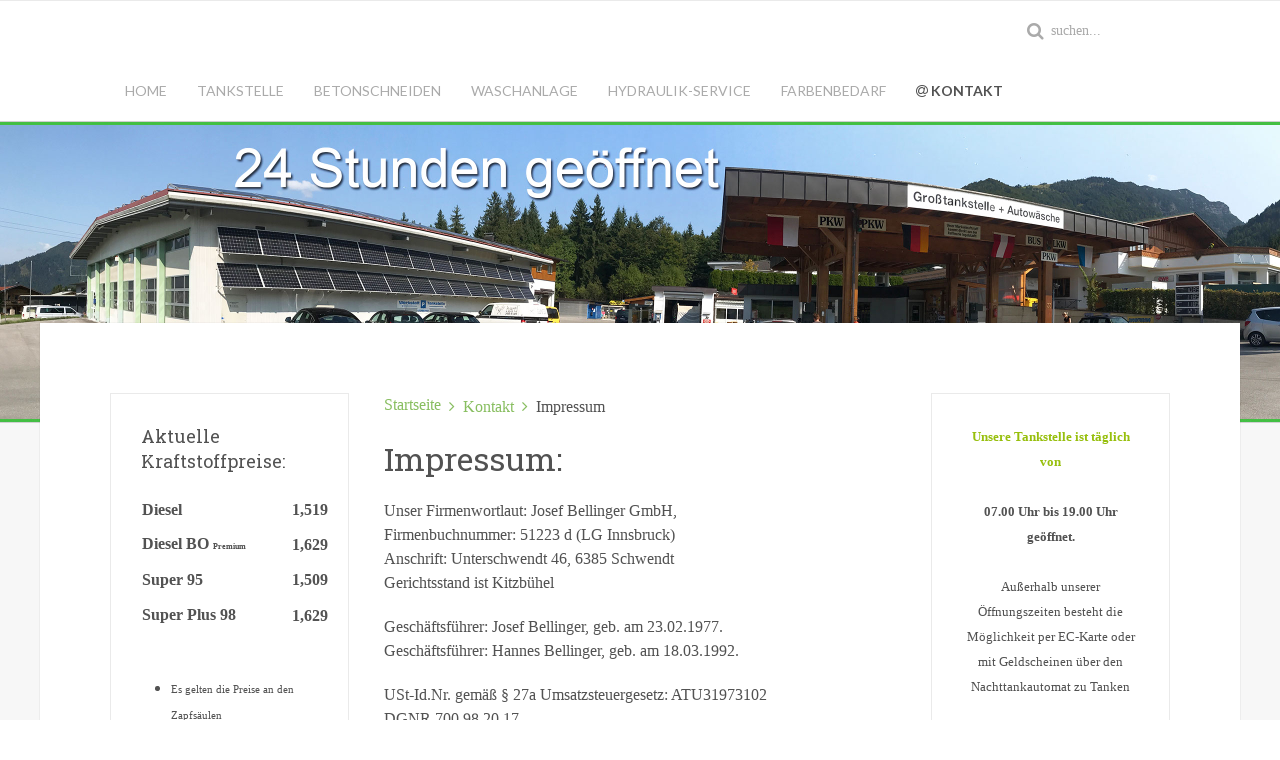

--- FILE ---
content_type: text/html; charset=utf-8
request_url: https://www.bellinger.at/kontakt/impressum
body_size: 4599
content:
<!DOCTYPE HTML>
<html lang="de-de" dir="ltr"  data-config='{"twitter":0,"plusone":0,"facebook":0,"style":"bellinger"}'>

<head>
<meta http-equiv="X-UA-Compatible" content="IE=edge">
<meta name="viewport" content="width=device-width, initial-scale=1">
<meta charset="utf-8" />
	<base href="https://www.bellinger.at/kontakt/impressum" />
	<meta name="keywords" content="Bellinger GmbH, Bellinger Josef GmbH, Bellinger, Tankstelle Bellinger, Bellinger Josef, Bellinger Hannes, Waschanlage, Tankstelle, Günstig Tanken in Tirol, Kaiserwinkl, Kössen, Schwendt, Kufstein, Kitzbühel, Österreich, Waschbox, Tanken, Tankautomat, LKW Tanken, Autowaschen, Waschanlage Kössen,Betonbearbeitung Bellinger, Betonschneiden, Betonbearbeitung, Betonbohren, Kernbohrung, Kernbohren, Wandsäge, Schneiden, Ziegelschneiden, Betonschneiden Bellinger, Betonschneiden Kitzbühel, Betonschneiden Tirol, Betonschneiden Kufstein, Betonschneiden Unterland, Asphaltschneiden, Asphalt, Fugenschneiden, Deckenausschnitt, Tür schneiden, Loch bohren, Baugewerbe, Hochbau, Tiefbau, Hydraulikservice, Hydraulik Service, Hydraulikschlauch, Hydraulik Schlauch, Parker Service, Ölschlauch Reparatur, 600 Bar, Flexpress, Gasflaschen, Gas, Campinggas, Flaschengas, LPG, Autogas, Motorgas LPG Gas, Gas Tanken, Farben Fachhandel, Farben Verkauf, Fassadenfarbe, Holzschutz Lasur, Farbenfachhandel, Maler, Lackbedarf, Betonschneiden Bayern, Betonschneiden, Traunstein, Reit im Winkl, Schleching, Oberwössen, Chiemgau, Rosenheim, Inntal, Beton" />
	<meta name="author" content="Super User" />
	<meta name="description" content="Willkommen beim Familienunternehmen Josef Bellinger GmbH. 
Unsere Geschäftsfelder gliedern sich in: Tankstelle samt Waschanlagen, Betonbearbeitung, Farbenhandel und Hydraulik Service.
Ihr verlässlicher Partner in Kössen / Tirol." />
	<meta name="generator" content="Joomla! - Open Source Content Management" />
	<title>Impressum</title>
	<link href="https://www.bellinger.at/component/search/?Itemid=104&amp;format=opensearch" rel="search" title="Suchen www.bellinger.at" type="application/opensearchdescription+xml" />
	<link href="/templates/yoo_eat/favicon.ico" rel="shortcut icon" type="image/vnd.microsoft.icon" />
	<link href="/media/template/widgetkit-ea527762-542ab274.css" rel="stylesheet" />
	<script src="/media/template/jquery.min-3b1c80d9.js?faac4fe6460def93fd74e43448552c1b"></script>
	<script src="/media/template/jquery-noconflict-ec61bbb8.js?faac4fe6460def93fd74e43448552c1b"></script>
	<script src="/media/template/jquery-migrate.min-14dfc4bc.js?faac4fe6460def93fd74e43448552c1b"></script>
	<script src="/media/template/widgetkit-8fcc0129-d7ba2e18.js"></script>
	<script src="/media/template/bootstrap.min-1b9d0e86.js?faac4fe6460def93fd74e43448552c1b"></script>

<link rel="apple-touch-icon-precomposed" href="/templates/yoo_eat/apple_touch_icon.png">
<link rel="stylesheet" href="/media/template/bootstrap-4b9ca198.css">
<link rel="stylesheet" href="/media/template/theme-2717b086.css">
<script src="/media/template/theme-c8ad2830.js"></script>
</head>

<body class="tm-sidebar-a-left tm-sidebar-b-right tm-sidebars-2 tm-isblog fullscreen-slideshow">

    
	
		<div class="tm-top-block tm-grid-block">

					<nav class="tm-navbar uk-navbar" data-uk-sticky>

				<div class="uk-container uk-container-center">

										<div class="uk-navbar-flip uk-visible-large">
						<div class="uk-navbar-content">
<form id="search-96-697115334ba83" class="uk-search" action="/kontakt/impressum" method="post" data-uk-search="{'source': '/component/search/?tmpl=raw&amp;type=json&amp;ordering=&amp;searchphrase=all', 'param': 'searchword', 'msgResultsHeader': 'Suchergebnis', 'msgMoreResults': 'Weitere Ergebnisse', 'msgNoResults': 'Nichts gefunden', flipDropdown: 1}">
	<input class="uk-search-field" type="text" name="searchword" placeholder="suchen...">
	<input type="hidden" name="task"   value="search">
	<input type="hidden" name="option" value="com_search">
	<input type="hidden" name="Itemid" value="104">
</form>
</div>
					</div>
					
											<ul class="uk-navbar-nav uk-hidden-small"><li><a href="/">Home</a></li><li class="uk-parent" data-uk-dropdown="{'preventflip':'y'}" aria-haspopup="true" aria-expanded="false"><a href="/tankstelle">Tankstelle</a><div class="uk-dropdown uk-dropdown-navbar uk-dropdown-width-1"><div class="uk-grid uk-dropdown-grid"><div class="uk-width-1-1"><ul class="uk-nav uk-nav-navbar"><li><a href="/tankstelle/qualitaetsnachweise">Qualitätsnachweise</a></li></ul></div></div></div></li><li class="uk-parent" data-uk-dropdown="{'preventflip':'y'}" aria-haspopup="true" aria-expanded="false"><a href="/betonschneiden">Betonschneiden</a><div class="uk-dropdown uk-dropdown-navbar uk-dropdown-width-1"><div class="uk-grid uk-dropdown-grid"><div class="uk-width-1-1"><ul class="uk-nav uk-nav-navbar"><li><a href="/betonschneiden/wandsaege">Wandsäge</a></li><li><a href="/betonschneiden/kernbohrungen">Kernbohrungen</a></li><li><a href="/betonschneiden/fugenschneiden">Fugenschneiden</a></li></ul></div></div></div></li><li><a href="/wachanlage">Waschanlage</a></li><li><a href="/hydraulik-service">Hydraulik-Service</a></li><li class="uk-parent" data-uk-dropdown="{'preventflip':'y'}" aria-haspopup="true" aria-expanded="false"><a href="/farbenbedarf">Farbenbedarf</a><div class="uk-dropdown uk-dropdown-navbar uk-dropdown-width-1"><div class="uk-grid uk-dropdown-grid"><div class="uk-width-1-1"><ul class="uk-nav uk-nav-navbar"><li><a href="/farbenbedarf/hubsteiger">Hubsteiger</a></li><li><a href="/farbenbedarf/geruestevermietung">Gerüstevermietung</a></li></ul></div></div></div></li><li class="uk-parent uk-active" data-uk-dropdown="{'preventflip':'y'}" aria-haspopup="true" aria-expanded="false"><a href="/kontakt"><i class="uk-icon-at"></i> Kontakt</a><div class="uk-dropdown uk-dropdown-navbar uk-dropdown-width-1"><div class="uk-grid uk-dropdown-grid"><div class="uk-width-1-1"><ul class="uk-nav uk-nav-navbar"><li><a href="/kontakt/anfahrt"><i class="uk-icon-automobile"></i> Anfahrt</a></li><li class="uk-active"><a href="/kontakt/impressum"><i class="uk-icon-book"></i> Impressum</a></li><li><a href="/kontakt/datenschutz">Datenschutz</a></li></ul></div></div></div></li></ul>					
										<a href="#offcanvas" class="uk-navbar-toggle uk-visible-small" data-uk-offcanvas></a>
					
					
				</div>

		</nav>
		
	</div>
	
		<div id="tm-fullscreen" class="tm-fullscreen ">
		
	<div class="uk-text-center">
<div id="slideshow-2-6971153345ae1" class="wk-slideshow wk-slideshow-eat" data-widgetkit="slideshow" data-options='{"style":"eat","autoplay":1,"interval":6000,"width":"auto","height":"auto","duration":3500,"index":0,"order":"default","navigation":0,"buttons":1,"slices":20,"animated":"fade","caption_animation_duration":500}'>
	<div>
		<ul class="slides">

									<li>
				<article class="wk-content clearfix"><img src="/images/header1_2.jpg" alt="" /></article>
			</li>
												<li>
				<article class="wk-content clearfix"><img src="/images/header2.jpg" alt="" /></article>
			</li>
								</ul>
		<div class="next"></div><div class="prev"></div>		<div class="caption"></div><ul class="captions"><li></li><li></li></ul>
	</div>
	</div></div>	</div>
	
	<div class="tm-page">

		
		
		
		
					<div class="tm-block tm-block-light">

				<div class="uk-container uk-container-center">

					<div class="uk-grid" data-uk-grid-match data-uk-grid-margin>

												<div class="tm-main uk-width-medium-1-2 uk-push-1-4">

							
														<main class="tm-content">

																<ul class="uk-breadcrumb"><li><a href="/">Startseite</a></li><li><a href="/kontakt">Kontakt</a></li><li class="uk-active"><span>Impressum</span></li></ul>
								
								<div id="system-message-container">
</div>
<article class="uk-article" >

	
	
	
	
	
	
	<div class="tm-article-content">
		
<h2>Impressum:</h2>
<p>Unser Firmenwortlaut: Josef Bellinger GmbH,<br />Firmenbuchnummer: 51223 d (LG Innsbruck)<br />Anschrift: Unterschwendt 46, 6385 Schwendt<br />Gerichtsstand ist Kitzbühel</p>
<p>Geschäftsführer: Josef Bellinger, geb. am 23.02.1977. <br /> Geschäftsführer: Hannes Bellinger, geb. am 18.03.1992.</p>
<p>USt-Id.Nr. gemäß § 27a Umsatzsteuergesetz: ATU31973102<br />DGNR 700 98 20 17</p>
<p><br />Telefon: +43 5375 6473<br />Fax:       +43 5375  6473–4 <br />e-mail:   <span id="cloakfe41648bc5867d00d5ef16bd4f5647e3">Diese E-Mail-Adresse ist vor Spambots geschützt! Zur Anzeige muss JavaScript eingeschaltet sein!</span><script type='text/javascript'>
				document.getElementById('cloakfe41648bc5867d00d5ef16bd4f5647e3').innerHTML = '';
				var prefix = '&#109;a' + 'i&#108;' + '&#116;o';
				var path = 'hr' + 'ef' + '=';
				var addyfe41648bc5867d00d5ef16bd4f5647e3 = '&#105;nf&#111;' + '&#64;';
				addyfe41648bc5867d00d5ef16bd4f5647e3 = addyfe41648bc5867d00d5ef16bd4f5647e3 + 'b&#101;ll&#105;ng&#101;r' + '&#46;' + '&#97;t';
				var addy_textfe41648bc5867d00d5ef16bd4f5647e3 = '&#105;nf&#111;' + '&#64;' + 'b&#101;ll&#105;ng&#101;r' + '&#46;' + '&#97;t';document.getElementById('cloakfe41648bc5867d00d5ef16bd4f5647e3').innerHTML += '<a ' + path + '\'' + prefix + ':' + addyfe41648bc5867d00d5ef16bd4f5647e3 + '\'>'+addy_textfe41648bc5867d00d5ef16bd4f5647e3+'<\/a>';
		</script></p>
<p><br />Inhaltlich Verantwortlicher gemäß § 10 Absatz 3 MDStV:  (Anschrift wie oben)<br />Haftungshinweis: Trotz sorgfältiger inhaltlicher Kontrolle übernehmen wir keine Haftung für die Inhalte externer Links. Für den Inhalt der verlinkten Seiten sind ausschließlich deren Betreiber verantwortlich.</p>
<p><a href="https://firmen.wko.at/Web/DetailsInfos.aspx?FirmaID=90a19f60-dd03-4a01-9954-0703365ebf76" target="_blank" rel="alternate noopener noreferrer">Informationspflichten laut E-Commerce Gesetz (ECG)  wko.at</a></p>	</div>

	
	
	
	
	
</article>
							</main>
							
							
						</div>
						
																														<aside class="tm-sidebar-a uk-width-medium-1-4 uk-pull-1-2"><div class="uk-panel uk-panel-box">
	<h3 class="uk-panel-title">Aktuelle Kraftstoffpreise:</h3>
<table style="width: 205px; height: 162px;">
<tbody>
<tr style="height: 15.6333px;">
<td dir="ltr" style="height: 15.6333px;"><strong>Diesel</strong></td>
<td style="height: 15.6333px;"><strong>1,519</strong></td>
</tr>
<tr style="height: 15px;">
<td style="height: 15px;"><strong><strong>Diesel BO&nbsp;<span style="font-size: 6pt;">Premium</span></strong></strong></td>
<td style="height: 15px;"><strong>1,629</strong></td>
</tr>
<tr style="height: 15px;">
<td style="height: 15px;"><strong>Super 95<br /></strong></td>
<td style="height: 15px;"><strong>1,509</strong><strong><br /></strong></td>
</tr>
<tr style="height: 15px;">
<td style="height: 15px;">
<p><strong><strong>Super Plus 98<span style="font-size: 6pt;"></span></strong></strong></p>
</td>
<td style="height: 15px;">
<p><strong>1,629</strong></p>
</td>
</tr>
</tbody>
</table>
<ul>
<li><span style="font-size: 8pt;"></span><span style="font-size: 8pt;">Es gelten die Preise an den Zapfsäulen</span></li>
</ul></div>
<div class="uk-panel uk-panel-box">
	<p><iframe style="width: 162px; height: 245px;" src="https://www.meteoblue.com/de/wetter/widget/daily/k%c3%b6ssen_%c3%96sterreich_2773691?geoloc=fixed&amp;days=3&amp;tempunit=CELSIUS&amp;windunit=KILOMETER_PER_HOUR&amp;coloured=monochrome&amp;pictoicon=1&amp;maxtemperature=1&amp;windspeed=1&amp;winddirection=1&amp;layout=light" width="300" height="150" frameborder="0" scrolling="NO" sandbox="allow-same-origin allow-scripts allow-popups"></iframe></p>
<div><!-- DO NOT REMOVE THIS LINK --></div></div></aside>
																								<aside class="tm-sidebar-b uk-width-medium-1-4"><div class="uk-panel uk-panel-box">
	<p style="text-align: center;"><span style="font-size: 10pt;"><strong><span style="color: #97bf0d;">Unsere Tankstelle ist täglich von</span> </strong><br /><br /><strong>07.00 Uhr bis 19.00 Uhr geöffnet.</strong> <br /><br />Außerhalb unserer Öffnungszeiten besteht die Möglichkeit per EC-Karte oder mit Geldscheinen über den Nachttankautomat zu Tanken<br /><br />&nbsp;<br /><br /><strong><span style="color: #97bf0d;">Die Waschanlage ist täglich</span></strong><br /><br /><strong>Von 07.00 bis 18.00 geöffnet.</strong><br /><br />Der Hydraulikservice und der Farbenhandel, sowie Gasverkauf sind Montag bis Freitag<br /><br /><strong>von 08.00 bis 12.00 und von 13.00 bis 17.00 geöffnet.</strong></span></p></div></aside>
												
					</div>

				</div>

			</div>
		
        
		
		
		
	</div>

		<div class="tm-block">
		<div class="uk-container uk-container-center">
			<footer class="tm-footer uk-text-center">

				<div>
				<div class="uk-panel">
	<p style="text-align: center;">Copyright © 2015 Josef Bellinger GmbH | Unterschwendt 46, 6385 Schwendt bei Kössen | +43 5375 6473 | <a href="mailto:info@bellinger.at" target="_blank" rel="alternate">info@bellinger.at</a></p></div>				</div>

				<div>
									<a class="uk-button uk-button-small uk-button-primary tm-totop-scroller" data-uk-smooth-scroll href="#"><i class="uk-icon-chevron-up"></i></a>
								</div>

			</footer>
		</div>
	</div>
	
	
		<div id="offcanvas" class="uk-offcanvas">
		<div class="uk-offcanvas-bar"><ul class="uk-nav uk-nav-offcanvas"><li><a href="/">Home</a></li><li class="uk-parent"><a href="/tankstelle">Tankstelle</a><ul class="uk-nav-sub"><li><a href="/tankstelle/qualitaetsnachweise">Qualitätsnachweise</a></li></ul></li><li class="uk-parent"><a href="/betonschneiden">Betonschneiden</a><ul class="uk-nav-sub"><li><a href="/betonschneiden/wandsaege">Wandsäge</a></li><li><a href="/betonschneiden/kernbohrungen">Kernbohrungen</a></li><li><a href="/betonschneiden/fugenschneiden">Fugenschneiden</a></li></ul></li><li><a href="/wachanlage">Waschanlage</a></li><li><a href="/hydraulik-service">Hydraulik-Service</a></li><li class="uk-parent"><a href="/farbenbedarf">Farbenbedarf</a><ul class="uk-nav-sub"><li><a href="/farbenbedarf/hubsteiger">Hubsteiger</a></li><li><a href="/farbenbedarf/geruestevermietung">Gerüstevermietung</a></li></ul></li><li class="uk-parent uk-active"><a href="/kontakt"><i class="uk-icon-at"></i> Kontakt</a><ul class="uk-nav-sub"><li><a href="/kontakt/anfahrt"><i class="uk-icon-automobile"></i> Anfahrt</a></li><li class="uk-active"><a href="/kontakt/impressum"><i class="uk-icon-book"></i> Impressum</a></li><li><a href="/kontakt/datenschutz">Datenschutz</a></li></ul></li></ul></div>
	</div>
	

</body>
</html>

--- FILE ---
content_type: application/javascript
request_url: https://www.bellinger.at/media/widgetkit/widgets/slideshow/js/slideshow.js?wkv=1.4.9
body_size: 5412
content:
/* Copyright (C) YOOtheme GmbH, YOOtheme Proprietary Use License (http://www.yootheme.com/license) */

(function($){var support=$widgetkit.support,prefix=$widgetkit.prefix;var Plugin=function(){};Plugin.prototype=$.extend(Plugin.prototype,{name:"slideshow",options:{index:0,width:"auto",height:"auto",autoplay:true,interval:5e3,navbar_items:4,caption_animation_duration:500,kenburns_animation_duration:null,slices:20,duration:500,animated:"random",easing:"swing"},nav:null,navbar:null,captions:null,caption:null,kbi:0,initialize:function(element,options){var $this=this,height=0,width=0;this.options=$.extend({},this.options,options);this.element=this.wrapper=element;this.ul=this.wrapper.find("ul.slides:first").css({width:"100%",overflow:"hidden"});this.wrapper.css({position:"relative"});this.slides=this.ul.css({position:"relative"}).children().css({top:"0px",left:"0px",position:"absolute"}).hide();this.index=this.slides[this.options.index]?this.options.index:0;$(".next",this.wrapper).bind("click",function(e){$this.stop();$this.nextSlide()});$(".prev",this.wrapper).bind("click",function(e){$this.stop();$this.prevSlide()});if(this.wrapper.find(".nav:first").length){this.nav=this.wrapper.find(".nav:first");var tabs=this.nav.children();tabs.each(function(i){$(this).bind("click",function(){$this.stop();if($this.slides[i])$this.show(i)})});element.bind("slideshow-show",function(e,current,next){$(tabs.removeClass("active").get(next)).addClass("active")})}if(this.wrapper.find(".captions:first").length&&this.wrapper.find(".caption:first").length){this.captions=this.wrapper.find(".captions:first").hide().children();this.caption=this.wrapper.find(".caption:first").hide()}if(this.nav){$(this.nav.children().get(this.index)).addClass("active")}if(this.navbar){$(this.navbar.children().get(this.index)).addClass("active")}this.showCaption(this.index);this.timer=null;this.hover=false;this.wrapper.hover(function(){$this.hover=true},function(){$this.hover=false});if("ontouchend"in document){element.bind("touchstart",function(event){var data=event.originalEvent.touches?event.originalEvent.touches[0]:event,start={time:(new Date).getTime(),coords:[data.pageX,data.pageY],origin:$(event.target)},stop;function moveHandler(event){if(!start){return}var data=event.originalEvent.touches?event.originalEvent.touches[0]:event;stop={time:(new Date).getTime(),coords:[data.pageX,data.pageY]};if(Math.abs(start.coords[0]-stop.coords[0])>10){event.preventDefault()}}element.bind("touchmove",moveHandler).one("touchend",function(event){element.unbind("touchmove",moveHandler);if(start&&stop){if(stop.time-start.time<1e3&&Math.abs(start.coords[0]-stop.coords[0])>30&&Math.abs(start.coords[1]-stop.coords[1])<75){start.origin.trigger("swipe").trigger(start.coords[0]>stop.coords[0]?"swipeleft":"swiperight")}}start=stop=undefined})});this.wrapper.bind("swipeleft",function(){$this.stop();$this.nextSlide()}).bind("swiperight",function(){$this.stop();$this.prevSlide()})}$(window).bind("debouncedresize",function(){$this.resize()});$this.resize();$this.slides.eq($this.index).css("z-index",2).show();if($this.options.animated=="kenburns"&&support.canvas){$this.show(this.index,true)}if($this.options.autoplay)$this.start()},resize:function(){if(this["fx"]){if(this.slicer)this.slicer.remove();this.slides.filter(":animated").stop(true,true);this.next.css({top:0,left:0,"z-index":2}).show();if(this.options.animated=="kenburns"&&support.canvas){this.element.find("img:animated").stop().css({width:"",height:"",top:"",left:""}).fadeIn("fast");this.element.find("canvas.tmp").remove()}this.current.css({top:0,left:0,"z-index":1}).hide()}this["fx"]=false;var o_width=this.options.width,o_height=this.options.height;this.slides.css("width","");this.slides.css("height","");this.ul.css("height","");this.wrapper.css("width","");if(o_width!="auto"&&this.wrapper.width()<o_width){o_width="auto";o_height="auto"}this.wrapper.css({width:o_width=="auto"?this.wrapper.width():o_width});var width=this.ul.width(),height=o_height;if(height=="auto"){height=0;this.slides.css("width",width).show().each(function(){height=Math.max(height,$(this).height())}).hide().eq(this.index).show()}this.slides.css({height:height,width:this.ul.width()});this.ul.css("height",height);if(this.options.animated=="kenburns"&&support.canvas){this.show(this.index,true)}},nextSlide:function(){this.show(this.slides[this.index+1]?this.index+1:0)},prevSlide:function(){this.show(this.index-1>-1?this.index-1:this.slides.length-1)},show:function(index,init){if(this.index==index&&!init||this["fx"]&&this.options.animated!="kenburns")return;this.current=$(this.slides.get(this.index)),this.next=$(this.slides.get(index)),this.animated=this.options.animated,this.duration=this.options.duration,this.easing=this.options.easing;this.dir=index>this.index?"right":"left";this.init=init;this.showCaption(index);this.element.trigger("slideshow-show",[this.index,index]);this.index=index;if(this[this.animated]){this.fx=true;this[this.animated]()}else{this.current.hide();this.next.show()}},showCaption:function(index){if(!this.caption||!this.captions[index]){return}var content=$(this.captions.get(index)).html();if(this.caption.is(":animated")){this.caption.stop()}if(!$.trim(content).length){if(this.caption.is(":visible")){this.caption.fadeOut(this.options.caption_animation_duration)}return}else{if($.fn.lightbox&&content.match(/data\-lightbox/)){content=$("<div>"+content+"</div>");content.find("a[data-lightbox]").lightbox()}}if(this.caption.is(":visible")){var $this=this;this.caption.fadeOut(this.options.caption_animation_duration,function(){$(this).html(content).delay(200).css("opacity","").fadeIn($this.options.caption_animation_duration)})}else{this.caption.html(content).fadeIn(this.options.caption_animation_duration)}},start:function(){if(this.timer)return;var $this=this;this.timer=setInterval(function(){if($this.options.animated=="kenburns"||!$this.hover&&!$this["fx"]){$this.nextSlide()}},this.options.interval)},stop:function(){if(this.timer){clearInterval(this.timer);if(this["tmptimer"])clearTimeout(this.tmptimer);var $this=this;this.tmptimer=setTimeout(function(){$this.start();this.tmptimer=false},3e4);this.timer=false}},bindTransitionEnd:function(ele){var $this=this;$(ele).bind("webkitTransitionEnd transitionend oTransitionEnd msTransitionEnd",function(){$this.fx=null;$this.next.css({"z-index":"2",left:0,top:0}).show();$this.current.hide();if($this.slicer){$this.slicer.remove()}})},randomSimple:function(){var animations=["top","bottom","fade","slide","scroll","swipe"];this.animated=animations[Math.floor(Math.random()*animations.length)];this[this.animated]()},randomFx:function(){var animations=["sliceUp","sliceDown","sliceUpDown","fold","puzzle","boxes","boxesReverse"];this.animated=animations[Math.floor(Math.random()*animations.length)];this[this.animated]()},top:function(){var $this=this;this.current.css({"z-index":1});this.next.css({"z-index":2,display:"block",left:0,top:this.wrapper.height()*(this.animated=="bottom"?2:-1)}).animate({top:0},{duration:$this.duration,easing:$this.easing,complete:function(){$this.fx=null;$this.current.hide()}})},bottom:function(){this.top.apply(this)},left:function(){var $this=this;this.current.css({"z-index":1});this.next.css({"z-index":2,display:"block",left:this.current.width()*(this.animated=="right"?2:-1)}).animate({left:0},{duration:$this.duration,easing:this.easing,complete:function(){$this.fx=null;$this.current.hide()}})},right:function(){this.left()},slide:function(){var $this=this;this.current.css({"z-index":1});this.next.css({"z-index":2,display:"block",left:this.current.width()*(this.dir=="right"?2:-1)}).animate({left:0},{duration:$this.duration,easing:this.easing,complete:function(){$this.fx=null;$this.current.hide()}})},fade:function(){var $this=this;this.next.css({top:0,left:0,"z-index":1}).fadeIn($this.duration);this.current.css({"z-index":2}).fadeOut(this.duration,function(){$this.fx=null;$this.current.hide().css({opacity:1})})},scrollLeft:function(){var $this=this;this.current.css({"z-index":1});this.next.css({"z-index":2,display:"block",left:this.current.width()*(this.animated=="scrollRight"?1:-1)}).animate({left:0},{duration:$this.duration,easing:this.easing,complete:function(){$this.fx=null;$this.current.hide()},step:function(now,fx){$this.current.css("left",(Math.abs(fx.start)-Math.abs(now))*($this.animated=="scrollRight"?-1:1))}})},scrollRight:function(){this.scrollLeft(this)},scroll:function(){var $this=this;this.current.css({"z-index":1});this.next.css({"z-index":2,display:"block",left:this.current.width()*(this.dir=="right"?1:-1)}).animate({left:0},{duration:$this.duration,easing:this.easing,complete:function(){$this.fx=null;$this.current.hide()},step:function(now,fx){$this.current.css("left",(Math.abs(fx.start)-Math.abs(now))*($this.dir=="right"?-1:1))}})},swipe:function(){var $this=this;this.current.css({"z-index":2});this.next.css({"z-index":1,top:0,left:this.next.width()/3*($this.dir=="right"?1:-1)}).show();var div_current=$("<div></div>").css({position:"absolute",top:0,left:0,width:this.current.outerWidth(),height:this.current.outerHeight(),opacity:0,"background-color":"#000"}).appendTo(this.current);var div_next=$("<div></div>").css({position:"absolute",top:0,left:0,width:this.current.outerWidth(),height:this.current.outerHeight(),opacity:.6,"background-color":"#000"}).appendTo(this.next);div_current.animate({opacity:.6},{duration:$this.duration});div_next.animate({opacity:0},{duration:$this.duration});this.current.animate({left:($this.dir=="right"?-1:1)*this.current.width()},{duration:$this.duration,easing:"easeOutCubic",complete:function(){$this.fx=null;$this.current.hide();div_current.remove();div_next.remove()}});this.next.animate({left:0},{duration:$this.duration,easing:"easeOutCubic"})},slice:function(){var $this=this,img=this.next.find("img:first"),pos=this.animated=="sliceUp"?"bottom":"top";if(!img.length){this.next.css({"z-index":"2",left:0,top:0}).show();this.current.hide();this.fx=null;return}var position=this.current.find("img:first").position(),next_width=$this.next.width(),next_height=$this.next.height();createSlicer(this,position.top,position.left);var sliceWidth=Math.round(this.slicer.width()/this.options.slices);for(var i=0;i<this.options.slices;i++){var width=i==this.options.slices-1?this.slicer.width()-sliceWidth*i:sliceWidth;if(this.animated=="sliceUpDown"){pos=(i%2+2)%2==0?"top":"bottom"}var bar=$("<div />").css(pos,0).css(css3({position:"absolute",left:sliceWidth*i+"px",width:width+"px",height:0,background:"url("+img.attr("src")+") no-repeat -"+(sliceWidth+i*sliceWidth-sliceWidth)+"px "+pos,"background-size":next_width+"px "+next_height+"px",opacity:0,transition:"all "+$this.duration+"ms ease-in "+i*60+"ms"}));this.slicer.append(bar)}this.slices=this.slicer.children();this.bindTransitionEnd.apply(this,[this.slices.get(this.slices.length-1)]);this.current.css({"z-index":1});this.slicer.show();var wheight=this.wrapper.height();if(support.transition){this.slices.css(css3({height:wheight,opacity:1}))}else{var timeBuff=0;this.slices.each(function(i){var ele=$(this);setTimeout(function(){ele.animate({height:wheight,opacity:1},$this.duration,function(){if(i==$this.slices.length-1){$(this).trigger("transitionend")}})},timeBuff);timeBuff+=60})}},sliceUp:function(){this.slice.apply(this)},sliceDown:function(){this.slice.apply(this)},sliceUpDown:function(){this.slice.apply(this)},fold:function(){var $this=this,img=this.next.find("img:first");if(!img.length){this.next.css({"z-index":"2",left:0,top:0}).show();this.current.hide();this.fx=null;return}var pos=this.current.find("img:first").position(),next_width=$this.next.width(),next_height=$this.next.height();createSlicer(this,pos.top,pos.left);var sliceWidth=Math.round(this.slicer.width()/this.options.slices)+2,sliceHeight=this.current.height();for(var i=0;i<this.options.slices+1;i++){var width=i==$this.options.slices?$this.slicer.width()-sliceWidth*i:sliceWidth,bar=$("<div />").css(css3({position:"absolute",left:sliceWidth*i+"px",width:width,top:"0px",height:sliceHeight,background:"url("+img.attr("src")+") no-repeat -"+(sliceWidth+i*sliceWidth-sliceWidth)+"px 0%","background-size":next_width+"px "+next_height+"px",opacity:0,transform:"scalex(0.0001)",transition:"all "+$this.duration+"ms ease-in "+(100+i*60)+"ms"}));this.slicer.append(bar)}this.slices=this.slicer.children();this.bindTransitionEnd.apply(this,[this.slices.get(this.slices.length-1)]);this.current.css({"z-index":1});this.slicer.show();if(support.transition){this.slices.css(css3({opacity:1,transform:"scalex(1)"}))}else{var timeBuff=0;this.slices.width(0).each(function(i){var width=i==$this.options.slices-1?$this.slicer.width()-sliceWidth*i:sliceWidth;var ele=$(this);setTimeout(function(){ele.animate({opacity:1,width:width},$this.duration,function(){if(i==$this.slices.length-1){$(this).trigger("transitionend")}})},timeBuff+100);timeBuff+=50})}},puzzle:function(){var $this=this,boxCols=Math.round(this.options.slices/2),boxWidth=Math.round(this.wrapper.width()/boxCols),boxRows=Math.round(this.wrapper.height()/boxWidth),boxHeight=Math.round(this.wrapper.height()/boxRows)+1,timeBuff=0,img=this.next.find("img:first");if(!img.length){this.next.css({"z-index":"2",left:0,top:0}).show();this.current.hide();this.fx=null;return}var pos=this.current.find("img:first").position(),next_width=$this.next.width(),next_height=$this.next.height();createSlicer(this,pos.top,pos.left);var wrapperWidth=this.wrapper.width();for(var rows=0;rows<boxRows;rows++){for(var cols=0;cols<boxCols;cols++){var bar=$("<div />").css(css3({position:"absolute",left:boxWidth*cols+"px",width:cols==boxCols-1?wrapperWidth-boxWidth*cols+"px":boxWidth+"px",top:boxHeight*rows+"px",height:boxHeight+"px",background:"url("+img.attr("src")+") no-repeat -"+(boxWidth+cols*boxWidth-boxWidth)+"px -"+(boxHeight+rows*boxHeight-boxHeight)+"px","background-size":next_width+"px "+next_height+"px",opacity:0,"-webkit-transform":"translateZ(0)","-moz-transform":"rotate(0)",transition:"all "+$this.duration+"ms ease-in 0ms"}));this.slicer.append(bar)}}this.slices=shuffle(this.slicer.children());this.bindTransitionEnd.apply(this,[this.slices.get(this.slices.length-1)]);this.current.css({"z-index":1});this.slicer.show();this.slices.each(function(i){var ele=$(this);setTimeout(function(){if(support.transition){ele.css(css3({opacity:1}))}else{ele.animate({opacity:1},$this.duration,function(){if(i==$this.slices.length-1){$(this).trigger("transitionend")}})}},100+i*50)})},boxes:function(){var $this=this,boxCols=Math.round(this.options.slices/2),boxWidth=Math.round(this.wrapper.width()/boxCols),boxRows=Math.round(this.wrapper.height()/boxWidth),boxHeight=Math.round(this.wrapper.height()/boxRows)+1,timeBuff=0,img=this.next.find("img:first");if(!img.length){this.next.css({"z-index":"2",left:0,top:0}).show();this.current.hide();this.fx=null;return}var pos=this.current.find("img:first").position(),next_width=$this.next.width(),next_height=$this.next.height();createSlicer(this,pos.top,pos.left);for(var rows=0;rows<boxRows;rows++){for(var cols=0;cols<boxCols;cols++){this.slicer.append($("<div />").css(css3({position:"absolute",left:boxWidth*cols+"px",width:0,top:boxHeight*rows+"px",height:0,background:"url("+img.attr("src")+") no-repeat -"+(boxWidth+cols*boxWidth-boxWidth)+"px -"+(boxHeight+rows*boxHeight-boxHeight)+"px","background-size":next_width+"px "+next_height+"px",opacity:0,transition:"all "+(100+$this.duration)+"ms ease-in 0ms"})).data("base",{width:cols==boxCols-1?this.wrapper.width()-boxWidth*cols:boxWidth,height:boxHeight}))}}this.slices=this.slicer.children();this.current.css({"z-index":1});this.slicer.show();var rowIndex=0;var colIndex=0;var box2Darr=[];box2Darr[rowIndex]=[];var boxes=this.animated=="boxesReverse"?this.slices._reverse():this.slices;this.bindTransitionEnd.apply(this,[boxes.get(boxes.length-1)]);boxes.each(function(){box2Darr[rowIndex][colIndex]=$(this);colIndex++;if(colIndex==boxCols){rowIndex++;colIndex=0;box2Darr[rowIndex]=[]}});var i=0;for(var cols=0;cols<boxCols*boxRows;cols++){var prevCol=cols;for(var rows=0;rows<boxRows;rows++){if(prevCol>=0&&prevCol<boxCols){(function(row,col,time,i,totalBoxes){var box=box2Darr[row][col];setTimeout(function(){if(support.transition){box.css({opacity:"1",width:box.data("base").width,height:box.data("base").height})}else{box.animate({opacity:"1",width:box.data("base").width,height:box.data("base").height},$this.duration,function(){if(i==$this.slices.length-1){$(this).trigger("transitionend")}})}},100+time)})(rows,prevCol,timeBuff,i,boxes.length);i++}prevCol--}timeBuff+=100}},boxesReverse:function(){this.boxes.apply(this)},kenburns:function(){var $this=this,timeBuff=0,img=this.next.find("img:first"),animDuration=$this.options.kenburns_animation_duration||$this.options.interval*2;if(!img.length){this.next.css({"z-index":"2",left:0,top:0}).show();this.current.hide();this.fx=null;return}if(!support.canvas){this.fade(this);return}img.stop(false,true).css({width:"",height:"","max-width":"none"});this.slides.not(this.current).not(this.next).hide();this.current.css({"z-index":1});this.next.css({"z-index":2,visibility:"hidden",opacity:1}).show();this.next.find("canvas.tmp").remove();var pos=img.position(),o_width=img.attr("width"),o_height=img.attr("height"),modes=[{start:["c-l",1],stop:["c-r",1.2]},{start:["t-r",1],stop:["b-l",1.2]},{start:["b-l",1],stop:["t-r",1.2]},{start:["t-c",1],stop:["b-c",1.2]},{start:["c-c",1],stop:["c-c",1.2]},{start:["b-r",1],stop:["t-l",1.2]},{start:["c-l",1],stop:["c-r",1.2]}],mode=modes[this["kbi"]?this["kbi"]:0],canvas=$('<canvas class="tmp"></canvas>'),calcCss=function(position,scale){var scale=scale||1,css={top:0,left:0,width:o_width*scale,height:o_height*scale};switch(position){case"t-l":css["top"]=css["left"]=0;break;case"t-c":css["top"]=0;css["left"]=-1*((css["width"]-o_width)/2);break;case"t-r":css["top"]=0;css["left"]=-1*(css["width"]-o_width);break;case"c-l":css["top"]=-1*((css["height"]-o_height)/2);css["left"]=0;break;case"c-c":css["top"]=-1*((css["height"]-o_height)/2);css["left"]=-1*((css["width"]-o_width)/2);break;case"c-r":css["top"]=-1*((css["height"]-o_height)/2);css["left"]=-1*(css["width"]-o_width);break;case"b-l":css["top"]=-1*(css["height"]-o_height);css["left"]=0;break;case"b-c":css["top"]=-1*(css["height"]-o_height);css["left"]=-1*((css["width"]-o_width)/2);break;case"b-r":css["top"]=-1*(css["height"]-o_height);css["left"]=-1*(css["width"]-o_width);break}return css};if(o_width>this.ul.width()){var ratio=o_width/this.ul.width();o_width=this.ul.width();o_height=o_height/ratio;this.ul.height(o_height).css("overflow","hidden").css("z-index","4")}canvas.attr({width:o_width,height:o_height}).css({width:o_width,height:o_height,opacity:0});img.css({width:"",height:"",top:"",left:""}).after(canvas).hide();var ctx=canvas.get(0).getContext("2d");this.next.css({visibility:"visible"});canvas.animate({opacity:1},$this.duration);var x=false,y=false,w=false,h=false;img.css(calcCss.apply(this,mode.start)).animate(calcCss.apply(this,mode.stop),{step:function(val,obj){if(x!==false&&y!==false&&w!==false&&h!==false){ctx.drawImage(img.get(0),x,y,w,h);x=false;y=false;w=false;h=false}if(obj.prop=="width")w=val;if(obj.prop=="height")h=val;if(obj.prop=="left")x=val;if(obj.prop=="top")y=val},complete:function(){$(this).css({width:"",height:"",top:"",left:""});$this.fx=null},easing:"swing",duration:animDuration});$this["kbi"]=modes[$this["kbi"]+1]?$this["kbi"]+1:0},scale:function(){var $this=this;if(!support.transition){this.fade(this);return}this.fx=null;this.ul.css({"-webkit-transform":"translateZ(0)"});this.slides.css(css3({transition:"none",transform:"none",opacity:1}));this.slides.not(this.current).hide();this.current.one("webkitTransitionEnd transitionend oTransitionEnd msTransitionEnd",function(){$this.next.css({"z-index":"2",left:0,top:0,opacity:1}).show();$(this).hide().css(css3({transition:"none",transform:"none",opacity:1}))}).css(css3({"z-index":2,opacity:1,transform:"scale(1)",transition:"all "+$this.duration+"ms ease-in-out 0ms"}));this.next.css(css3({"z-index":1,opacity:1,transform:"none"})).show();$this.current.css({"z-index":2}).css(css3({opacity:0,transform:"scale(1.5)"}))},rotate:function(){if(!support.transition){this.fade(this);return}this.fx=null;var $this=this,current=this.current,transitions=[["rotate(90deg) translate(200%, -10%) scale(0.2)","rotate(-90deg) translate(-200%, -10%) scale(0.2)"],["rotate(-90deg) translate(-200%, -10%) scale(0.2)","rotate(90deg) translate(200%, -10%) scale(0.2)"],["rotate(-90deg) translate(200%, -90%) scale(0.2)","rotate(90deg) translate(-200%, -90%) scale(0.2)"],["rotate(90deg) translate(-200%, -90%) scale(0.2)","rotate(-90deg) translate(200%, -90%) scale(0.2)"],["rotate(90deg) translate(200%, -10%) scale(0.2)","rotate(90deg) translate(-200%, -90%) scale(0.2)"],["rotate(-90deg) translate(-200%, -10%) scale(0.2)","rotate(-90deg) translate(200%, -90%) scale(0.2)"],["rotate(90deg) translate(-200%, -90%) scale(0.2)","rotate(90deg) translate(200%, -10%) scale(0.2)"],["rotate(-90deg) translate(200%, -90%) scale(0.2)","rotate(-90deg) translate(-200%, -10%) scale(0.2)"],["rotate(10deg) translate(200%, 20%) scale(0.2)","rotate(10deg) translate(-200%, -20%) scale(0.2)"],["rotate(10deg) translate(-200%, -20%) scale(0.2)","rotate(10deg) translate(200%, 20%) scale(0.2)"],["rotate(-10deg) translate(200%, -20%) scale(0.2)","rotate(-10deg) translate(-200%, 20%) scale(0.2)"],["rotate(-10deg) translate(-200%, 20%) scale(0.2)","rotate(-10deg) translate(200%, -20%) scale(0.2)"],["translate(50%, 200%) scale(0.2)","translate(-50%, -200%) scale(0.2)"],["translate(-50%, -200%) scale(0.2)","translate(50%, 200%) scale(0.2)"],["translate(50%, -200%) scale(0.2)","translate(-50%, 200%) scale(0.2)"],["translate(-50%, 200%) scale(0.2)","translate(50%, -200%) scale(0.2)"]],eindex=parseInt(Math.random()*transitions.length);this.slides.not(this.current).hide();this.current.css({"z-index":1}).css(css3({opacity:1,transform:"rotate(0deg) translate(0, 0) scale(1)",transition:"all "+this.duration+"ms ease-in-out 0ms"}));this.next.css(css3({"z-index":"2",left:0,top:0,opacity:0,transform:transitions[eindex][0],transition:"all "+this.duration+"ms ease-in-out 0ms"})).show();this.next.one("webkitTransitionEnd transitionend oTransitionEnd msTransitionEnd",function(){$this.slides.filter(":visible").css(css3({transition:"",transform:""}));current.css(css3({transition:"",transform:""})).hide()});setTimeout(function(){$this.next.css(css3({opacity:1,transform:"rotate(0deg) translate(0, 0) scale(1)"}));$this.current.css(css3({opacity:0,transform:transitions[eindex][1]}))},10)}});$.fn._reverse=[].reverse;var Transforms={translate:function(x,y,z){x=x!=undefined?x:0;y=y!=undefined?y:0;z=z!=undefined?z:0;return"translate"+(support.css3d?"3d(":"(")+x+"px,"+y+(support.css3d?"px,"+z+"px)":"px)")},rotateX:function(deg){return Transforms.rotate("x",deg)},rotateY:function(deg){return Transforms.rotate("y",deg)},rotateZ:function(deg){return Transforms.rotate("z",deg)},rotate:function(axis,deg){if(!axis in{x:"",y:"",z:""})axis="z";deg=deg!=undefined?deg:0;if(support.css3d){return"rotate3d("+(axis=="x"?"1":"0")+", "+(axis=="y"?"1":"0")+", "+(axis=="z"?"1":"0")+", "+deg+"deg)"}else{return axis=="z"?"rotate("+deg+"deg)":""}}};function css3(cssprops){return $widgetkit.css3(cssprops)}var shuffle=function(arr){for(var j,x,i=arr.length;i;j=parseInt(Math.random()*i),x=arr[--i],arr[i]=arr[j],arr[j]=x){}return arr};var createSlicer=function(context,top,left){var top=top||0,left=left||0;context.slicer=$("<li />").addClass("slices").css({top:top,left:left,position:"absolute",width:context.wrapper.width(),height:context.ul.height(),"z-index":3}).hide().appendTo(context.ul)};$.fn[Plugin.prototype.name]=function(){var args=arguments;var method=args[0]?args[0]:null;return this.each(function(){var element=$(this);if(Plugin.prototype[method]&&element.data(Plugin.prototype.name)&&method!="initialize"){element.data(Plugin.prototype.name)[method].apply(element.data(Plugin.prototype.name),Array.prototype.slice.call(args,1))}else if(!method||$.isPlainObject(method)){var plugin=new Plugin;if(Plugin.prototype["initialize"]){plugin.initialize.apply(plugin,$.merge([element],args))}element.data(Plugin.prototype.name,plugin)}else{$.error("Method "+method+" does not exist on jQuery."+Plugin.name)}})}})(jQuery);